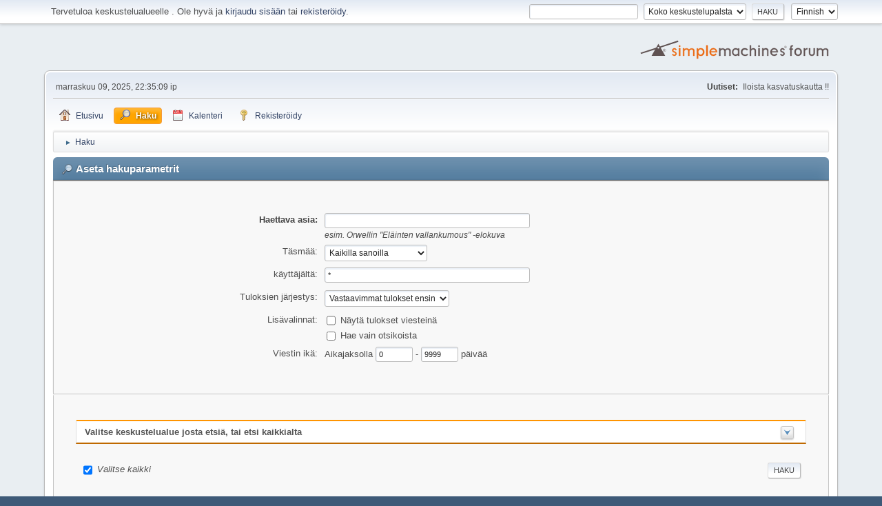

--- FILE ---
content_type: text/html; charset=UTF-8
request_url: https://chilifoorumi.fi/index.php?PHPSESSID=8f797e0a9dc0510a967f3a7c87db1ab1&action=search
body_size: 5048
content:
<!DOCTYPE html>
<html lang="fi-FI">
<head>
	<meta charset="UTF-8">
	<link rel="stylesheet" href="https://chilifoorumi.fi/Themes/default/css/minified_3025b7309a0ef56f822c250aa781b24c.css?smf21rc2_1553966919">
	<style>
	img.avatar { max-width: 80px; max-height: 120px; }
	
	</style>
	<script>
		var smf_theme_url = "https://chilifoorumi.fi/Themes/default";
		var smf_default_theme_url = "https://chilifoorumi.fi/Themes/default";
		var smf_images_url = "https://chilifoorumi.fi/Themes/default/images";
		var smf_smileys_url = "https://chilifoorumi.fi/Smileys";
		var smf_smiley_sets = "classic,aaron,akyhne,fugue,alienine";
		var smf_smiley_sets_default = "aaron";
		var smf_scripturl = "https://chilifoorumi.fi/index.php?PHPSESSID=8f797e0a9dc0510a967f3a7c87db1ab1&amp;";
		var smf_iso_case_folding = false;
		var smf_charset = "UTF-8";
		var smf_session_id = "b00fca9a54c4d3ce72561370616f06de";
		var smf_session_var = "d8f4a44efb";
		var smf_member_id;
		var ajax_notification_text = 'Ladataan...';
		var help_popup_heading_text = 'Vähän hukassa? Annahan kun selitän:';
		var banned_text = 'Vieras, sinulla on porttikielto tälle keskustelualueelle!';
	</script>
	<script src="https://ajax.googleapis.com/ajax/libs/jquery/3.2.1/jquery.min.js"></script>
	<script src="https://chilifoorumi.fi/Themes/default/scripts/minified_75ea317039d1b47cc7e919af9fe53f8c.js?smf21rc2_1553966919"></script>
	<script>
	var smf_you_sure ='Oletko varma, että haluat tehdä tämän?';
	</script>
	<title>Aseta hakuparametrit</title>
	<meta name="viewport" content="width=device-width, initial-scale=1">
	<meta property="og:site_name" content="">
	<meta property="og:title" content="Aseta hakuparametrit">
	<meta property="og:description" content="Aseta hakuparametrit">
	<meta name="description" content="Aseta hakuparametrit">
	<meta name="theme-color" content="#557EA0">
	<link rel="help" href="https://chilifoorumi.fi/index.php?PHPSESSID=8f797e0a9dc0510a967f3a7c87db1ab1&amp;action=help">
	<link rel="contents" href="https://chilifoorumi.fi/index.php?PHPSESSID=8f797e0a9dc0510a967f3a7c87db1ab1&amp;">
	<link rel="search" href="https://chilifoorumi.fi/index.php?PHPSESSID=8f797e0a9dc0510a967f3a7c87db1ab1&amp;action=search">
	<link rel="alternate" type="application/rss+xml" title=" - RSS" href="https://chilifoorumi.fi/index.php?PHPSESSID=8f797e0a9dc0510a967f3a7c87db1ab1&amp;action=.xml;type=rss2">
	<link rel="alternate" type="application/atom+xml" title=" - Atom" href="https://chilifoorumi.fi/index.php?PHPSESSID=8f797e0a9dc0510a967f3a7c87db1ab1&amp;action=.xml;type=atom">
</head>
<body id="chrome" class="action_search">
<div id="footerfix">
	<div id="top_section">
		<div class="inner_wrap">
			<ul class="floatleft welcome">
				<li>Tervetuloa keskustelualueelle <strong></strong>. Ole hyvä ja <a href="https://chilifoorumi.fi/index.php?PHPSESSID=8f797e0a9dc0510a967f3a7c87db1ab1&amp;action=login">kirjaudu sisään</a> tai <a href="https://chilifoorumi.fi/index.php?PHPSESSID=8f797e0a9dc0510a967f3a7c87db1ab1&amp;action=register">rekisteröidy</a>.</li>
			</ul>
			<form id="languages_form" method="get" class="floatright">
				<select id="language_select" name="language" onchange="this.form.submit()">
					<option value="finnish" selected="selected">Finnish</option>
					<option value="english">English</option>
				</select>
				<noscript>
					<input type="submit" value="Toteuta!">
				</noscript>
			</form>
			<form id="search_form" class="floatright" action="https://chilifoorumi.fi/index.php?PHPSESSID=8f797e0a9dc0510a967f3a7c87db1ab1&amp;action=search2" method="post" accept-charset="UTF-8">
				<input type="search" name="search" value="">&nbsp;
				<select name="search_selection">
					<option value="all" selected>Koko keskustelupalsta </option>
				</select>
				<input type="submit" name="search2" value="Haku" class="button">
				<input type="hidden" name="advanced" value="0">
			</form>
		</div><!-- .inner_wrap -->
	</div><!-- #top_section -->
	<div id="header">
		<h1 class="forumtitle">
			<a id="top" href="https://chilifoorumi.fi/index.php?PHPSESSID=8f797e0a9dc0510a967f3a7c87db1ab1&amp;"></a>
		</h1>
		<img id="smflogo" src="https://chilifoorumi.fi/Themes/default/images/smflogo.svg" alt="Simple Machines Forum" title="Simple Machines Forum">
	</div>
	<div id="wrapper">
		<div id="upper_section">
			<div id="inner_section">
				<div id="inner_wrap">
					<div class="user">
						marraskuu 09, 2025, 22:35:09 ip
					</div>
					<div class="news">
						<h2>Uutiset: </h2>
						<p>Iloista kasvatuskautta !!</p>
					</div>
					<hr class="clear">
				</div>
				<a class="menu_icon mobile_user_menu"></a>
				<div id="main_menu">
					<div id="mobile_user_menu" class="popup_container">
						<div class="popup_window description">
							<div class="popup_heading">Mobiili päämenu
								<a href="javascript:void(0);" class="main_icons hide_popup"></a>
							</div>
							
					<ul class="dropmenu menu_nav">
						<li class="button_home">
							<a href="https://chilifoorumi.fi/index.php?PHPSESSID=8f797e0a9dc0510a967f3a7c87db1ab1&amp;">
								<span class="main_icons home"></span><span class="textmenu">Etusivu</span>
							</a>
						</li>
						<li class="button_search">
							<a class="active" href="https://chilifoorumi.fi/index.php?PHPSESSID=8f797e0a9dc0510a967f3a7c87db1ab1&amp;action=search">
								<span class="main_icons search"></span><span class="textmenu">Haku</span>
							</a>
						</li>
						<li class="button_calendar">
							<a href="https://chilifoorumi.fi/index.php?PHPSESSID=8f797e0a9dc0510a967f3a7c87db1ab1&amp;action=calendar">
								<span class="main_icons calendar"></span><span class="textmenu">Kalenteri</span>
							</a>
						</li>
						<li class="button_signup">
							<a href="https://chilifoorumi.fi/index.php?PHPSESSID=8f797e0a9dc0510a967f3a7c87db1ab1&amp;action=signup">
								<span class="main_icons signup"></span><span class="textmenu">Rekisteröidy</span>
							</a>
						</li>
					</ul><!-- .menu_nav -->
						</div>
					</div>
				</div>
				<div class="navigate_section">
					<ul>
						<li>
							<a href="https://chilifoorumi.fi/index.php?PHPSESSID=8f797e0a9dc0510a967f3a7c87db1ab1&amp;"><span></span></a>
						</li>
						<li class="last">
							<span class="dividers"> &#9658; </span>
							<a href="https://chilifoorumi.fi/index.php?PHPSESSID=8f797e0a9dc0510a967f3a7c87db1ab1&amp;action=search"><span>Haku</span></a>
						</li>
					</ul>
				</div><!-- .navigate_section -->
			</div><!-- #inner_section -->
		</div><!-- #upper_section -->
		<div id="content_section">
			<div id="main_content_section">
	<form action="https://chilifoorumi.fi/index.php?PHPSESSID=8f797e0a9dc0510a967f3a7c87db1ab1&amp;action=search2" method="post" accept-charset="UTF-8" name="searchform" id="searchform">
		<div class="cat_bar">
			<h3 class="catbg">
				<span class="main_icons filter"></span>Aseta hakuparametrit
			</h3>
		</div>
		<div id="advanced_search" class="roundframe">
			<dl class="settings" id="search_options">
				<dt>
					<strong><label for="searchfor">Haettava asia:</label></strong>
				</dt>
				<dd>
					<input type="search" name="search" id="searchfor"  maxlength="100" size="40">
					<br><em class="smalltext"><em>esim.</em> Orwellin "Eläinten vallankumous" -elokuva</em>
				</dd>

				<dt>
					<label for="searchtype">Täsmää:</label>
				</dt>
				<dd>
					<select name="searchtype" id="searchtype">
						<option value="1" selected>Kaikilla sanoilla</option>
						<option value="2">Millä tahansa sanoista</option>
					</select>
				</dd>
				<dt>
					<label for="userspec">käyttäjältä:</label>
				</dt>
				<dd>
					<input id="userspec" type="text" name="userspec" value="*" size="40">
				</dd>
				<dt>
					<label for="sort">Tuloksien järjestys:</label>
				</dt>
				<dd>
					<select id="sort" name="sort">
						<option value="relevance|desc">Vastaavimmat tulokset ensin</option>
						<option value="num_replies|desc">Isoimmat aiheet ensin</option>
						<option value="num_replies|asc">Pienimmät aiheet ensin</option>
						<option value="id_msg|desc">Uusimmat aiheet ensin</option>
						<option value="id_msg|asc">Vanhimmat aiheet ensin</option>
					</select>
				</dd>
				<dt class="righttext options">Lisävalinnat:
				</dt>
				<dd class="options">
					<ul>
						<li>
							<input type="checkbox" name="show_complete" id="show_complete" value="1">
							<label for="show_complete">Näytä tulokset viesteinä</label>
						</li>
						<li>
							<input type="checkbox" name="subject_only" id="subject_only" value="1">
							<label for="subject_only">Hae vain otsikoista</label>
						</li>
					</ul>
				</dd>
				<dt class="between">Viestin ikä:
				</dt>
				<dd>
					<label for="minage">Aikajaksolla </label>
					<input type="number" name="minage" id="minage" value="0" size="5" maxlength="4">
					<label for="maxage"> - </label>
					<input type="number" name="maxage" id="maxage" value="9999" size="5" maxlength="4"> päivää
				</dd>
			</dl>
			<script>
				createEventListener(window);
				window.addEventListener("load", initSearch, false);
			</script>
			<input type="hidden" name="advanced" value="1">
		</div>
		<fieldset class="flow_hidden">
			<div class="roundframe alt">
				<div class="title_bar">
					<h4 class="titlebg">
						<span id="advanced_panel_toggle" class="toggle_down floatright" style="display: none;"></span>
						<a href="#" id="advanced_panel_link">Valitse keskustelualue josta etsiä, tai etsi kaikkialta</a>
					</h4>
				</div>
				<div class="flow_auto boardslist" id="advanced_panel_div" style="display: none;">
					<ul>
						<li>
							<a href="javascript:void(0);" onclick="selectBoards([30, 6, 55], 'searchform'); return false;">ALOITA TÄSTÄ</a>
							<ul>
								<li>
									<label for="brd30" style="margin-left: 0em;">
										<input type="checkbox" id="brd30" name="brd[30]" value="30" checked> Foorumin säännöt ja ohjeet
									</label>
								</li>
								<li>
									<label for="brd6" style="margin-left: 0em;">
										<input type="checkbox" id="brd6" name="brd[6]" value="6" checked> Foorumin &amp; Infernon tietosivujen kehittämisideat
									</label>
								</li>
								<li>
									<label for="brd55" style="margin-left: 0em;">
										<input type="checkbox" id="brd55" name="brd[55]" value="55" checked> Uusien jäsenten esittelyt
									</label>
								</li>
							</ul>
						</li>
						<li>
							<a href="javascript:void(0);" onclick="selectBoards([23, 64, 65, 66, 11, 69, 26, 50, 51, 3, 57, 54, 2, 32, 56], 'searchform'); return false;">Kasvatus ja yleinen chilitieto</a>
							<ul>
								<li>
									<label for="brd23" style="margin-left: 0em;">
										<input type="checkbox" id="brd23" name="brd[23]" value="23" checked> Aloittelijan ja yleisten chilikysymysten nurkka
									</label>
								</li>
								<li>
									<label for="brd64" style="margin-left: 1em;">
										<input type="checkbox" id="brd64" name="brd[64]" value="64" checked> Lannoitteet chilinkasvatukseen
									</label>
								</li>
								<li>
									<label for="brd65" style="margin-left: 1em;">
										<input type="checkbox" id="brd65" name="brd[65]" value="65" checked> Valaisimet chilinkasvatukseen
									</label>
								</li>
								<li>
									<label for="brd66" style="margin-left: 1em;">
										<input type="checkbox" id="brd66" name="brd[66]" value="66" checked> Chilien tuholaiset, taudit ja muut ongelmat
									</label>
								</li>
								<li>
									<label for="brd11" style="margin-left: 0em;">
										<input type="checkbox" id="brd11" name="brd[11]" value="11" checked> Päiväkirjat ja fotoalbumit
									</label>
								</li>
								<li>
									<label for="brd69" style="margin-left: 1em;">
										<input type="checkbox" id="brd69" name="brd[69]" value="69" checked> Muut kuin chilipäiväkirjat
									</label>
								</li>
								<li>
									<label for="brd26" style="margin-left: 0em;">
										<input type="checkbox" id="brd26" name="brd[26]" value="26" checked> Chililajikkeiden arvostelut
									</label>
								</li>
								<li>
									<label for="brd50" style="margin-left: 0em;">
										<input type="checkbox" id="brd50" name="brd[50]" value="50" checked> Villit chilit ja chilien tiede
									</label>
								</li>
								<li>
									<label for="brd51" style="margin-left: 0em;">
										<input type="checkbox" id="brd51" name="brd[51]" value="51" checked> Äänestykset
									</label>
								</li>
								<li>
									<label for="brd3" style="margin-left: 0em;">
										<input type="checkbox" id="brd3" name="brd[3]" value="3" checked> Edistyneempi chilinkasvatus
									</label>
								</li>
								<li>
									<label for="brd57" style="margin-left: 1em;">
										<input type="checkbox" id="brd57" name="brd[57]" value="57" checked> Chilinkasvatukseen liittyvät testit ja vertailut
									</label>
								</li>
								<li>
									<label for="brd54" style="margin-left: 0em;">
										<input type="checkbox" id="brd54" name="brd[54]" value="54" checked> Muut kuin paprikakasvit
									</label>
								</li>
								<li>
									<label for="brd2" style="margin-left: 0em;">
										<input type="checkbox" id="brd2" name="brd[2]" value="2" checked> Tori
									</label>
								</li>
								<li>
									<label for="brd32" style="margin-left: 0em;">
										<input type="checkbox" id="brd32" name="brd[32]" value="32" checked> Tee-se-itse
									</label>
								</li>
								<li>
									<label for="brd56" style="margin-left: 0em;">
										<input type="checkbox" id="brd56" name="brd[56]" value="56" checked> Kasvatuskilpailut
									</label>
								</li>
							</ul>
						</li>
						<li>
							<a href="javascript:void(0);" onclick="selectBoards([59, 19, 21, 48, 20, 25], 'searchform'); return false;">Ruoanlaitto ja ravintolat</a>
							<ul>
								<li>
									<label for="brd59" style="margin-left: 0em;">
										<input type="checkbox" id="brd59" name="brd[59]" value="59" checked> Valmisruoat
									</label>
								</li>
								<li>
									<label for="brd19" style="margin-left: 0em;">
										<input type="checkbox" id="brd19" name="brd[19]" value="19" checked> Kodin mausteinen kokkaus
									</label>
								</li>
								<li>
									<label for="brd21" style="margin-left: 1em;">
										<input type="checkbox" id="brd21" name="brd[21]" value="21" checked> Erikoisuudet
									</label>
								</li>
								<li>
									<label for="brd48" style="margin-left: 0em;">
										<input type="checkbox" id="brd48" name="brd[48]" value="48" checked> Mausteet
									</label>
								</li>
								<li>
									<label for="brd20" style="margin-left: 0em;">
										<input type="checkbox" id="brd20" name="brd[20]" value="20" checked> Sadon säilöntä ja käsittely
									</label>
								</li>
								<li>
									<label for="brd25" style="margin-left: 0em;">
										<input type="checkbox" id="brd25" name="brd[25]" value="25" checked> Ravintolat ja ruokapaikat
									</label>
								</li>
							</ul>
						</li>
						<li>
							<a href="javascript:void(0);" onclick="selectBoards([29, 63, 28, 67], 'searchform'); return false;">Suomen Chiliyhdistys ry &amp; Chilitapahtumat</a>
							<ul>
								<li>
									<label for="brd29" style="margin-left: 0em;">
										<input type="checkbox" id="brd29" name="brd[29]" value="29" checked> Suomen Chiliyhdistys ry
									</label>
								</li>
								<li>
									<label for="brd63" style="margin-left: 0em;">
										<input type="checkbox" id="brd63" name="brd[63]" value="63" checked> Chiliyhdistyksen tiedotteet
									</label>
								</li>
								<li>
									<label for="brd28" style="margin-left: 0em;">
										<input type="checkbox" id="brd28" name="brd[28]" value="28" checked> Chilitapahtumat / -tapaamiset
									</label>
								</li>
								<li>
									<label for="brd67" style="margin-left: 0em;">
										<input type="checkbox" id="brd67" name="brd[67]" value="67" checked> CHILIFEST FINLAND
									</label>
								</li>
							</ul>
						</li>
						<li>
							<a href="javascript:void(0);" onclick="selectBoards([31], 'searchform'); return false;">Om chili på Svenska</a>
							<ul>
								<li>
									<label for="brd31" style="margin-left: 0em;">
										<input type="checkbox" id="brd31" name="brd[31]" value="31" checked> Allt om chili
									</label>
								</li>
							</ul>
						</li>
						<li>
							<a href="javascript:void(0);" onclick="selectBoards([53, 7, 52], 'searchform'); return false;">Muuta</a>
							<ul>
								<li>
									<label for="brd53" style="margin-left: 0em;">
										<input type="checkbox" id="brd53" name="brd[53]" value="53" checked> Kauppapaikka (ei chilijutuille)
									</label>
								</li>
								<li>
									<label for="brd7" style="margin-left: 0em;">
										<input type="checkbox" id="brd7" name="brd[7]" value="7" checked> Muut harrastukset ja elämä
									</label>
								</li>
								<li>
									<label for="brd52" style="margin-left: 1em;">
										<input type="checkbox" id="brd52" name="brd[52]" value="52" checked> Jäkätijäkäti
									</label>
								</li>
							</ul>
						</li>
						<li>
							<a href="javascript:void(0);" onclick="selectBoards([44, 45, 34, 35, 39, 36, 37, 38, 40, 41, 42, 43, 46], 'searchform'); return false;">Fatalii.net forums (in english)</a>
							<ul>
								<li>
									<label for="brd44" style="margin-left: 0em;">
										<input type="checkbox" id="brd44" name="brd[44]" value="44" checked> Fatalii.net
									</label>
								</li>
								<li>
									<label for="brd45" style="margin-left: 1em;">
										<input type="checkbox" id="brd45" name="brd[45]" value="45" checked> Fatalii.net updates
									</label>
								</li>
								<li>
									<label for="brd34" style="margin-left: 1em;">
										<input type="checkbox" id="brd34" name="brd[34]" value="34" checked> Traditional growing
									</label>
								</li>
								<li>
									<label for="brd35" style="margin-left: 1em;">
										<input type="checkbox" id="brd35" name="brd[35]" value="35" checked> Hydroponic growing
									</label>
								</li>
								<li>
									<label for="brd39" style="margin-left: 1em;">
										<input type="checkbox" id="brd39" name="brd[39]" value="39" checked> Wild Chiles
									</label>
								</li>
								<li>
									<label for="brd36" style="margin-left: 1em;">
										<input type="checkbox" id="brd36" name="brd[36]" value="36" checked> Bonchi
									</label>
								</li>
								<li>
									<label for="brd37" style="margin-left: 1em;">
										<input type="checkbox" id="brd37" name="brd[37]" value="37" checked> Other growing &amp; lighting
									</label>
								</li>
								<li>
									<label for="brd38" style="margin-left: 1em;">
										<input type="checkbox" id="brd38" name="brd[38]" value="38" checked> Processing &amp; Cooking
									</label>
								</li>
								<li>
									<label for="brd40" style="margin-left: 1em;">
										<input type="checkbox" id="brd40" name="brd[40]" value="40" checked> Show us your garden!
									</label>
								</li>
								<li>
									<label for="brd41" style="margin-left: 1em;">
										<input type="checkbox" id="brd41" name="brd[41]" value="41" checked> Developing of the site
									</label>
								</li>
								<li>
									<label for="brd42" style="margin-left: 1em;">
										<input type="checkbox" id="brd42" name="brd[42]" value="42" checked> Other discussion
									</label>
								</li>
								<li>
									<label for="brd43" style="margin-left: 2em;">
										<input type="checkbox" id="brd43" name="brd[43]" value="43" checked> Music section
									</label>
								</li>
								<li>
									<label for="brd46" style="margin-left: 2em;">
										<input type="checkbox" id="brd46" name="brd[46]" value="46" checked> Photography
									</label>
								</li>
							</ul>
						</li>
					</ul>
				</div><!-- #advanced_panel_div -->
				<br class="clear">
				<div class="padding">
					<input type="checkbox" name="all" id="check_all" value="" checked onclick="invertAll(this, this.form, 'brd');">
					<label for="check_all"><em>Valitse kaikki</em></label>
					<input type="submit" name="b_search" value="Haku" class="button floatright">
				</div>
			</div><!-- .roundframe -->
		</fieldset>
		<script>
			var oAdvancedPanelToggle = new smc_Toggle({
				bToggleEnabled: true,
				bCurrentlyCollapsed: true,
				aSwappableContainers: [
					'advanced_panel_div'
				],
				aSwapImages: [
					{
						sId: 'advanced_panel_toggle',
						altExpanded: 'Piilota',
						altCollapsed: 'Näytä'
					}
				],
				aSwapLinks: [
					{
						sId: 'advanced_panel_link',
						msgExpanded: 'Valitse keskustelualue josta etsiä, tai etsi kaikkialta',
						msgCollapsed: 'Valitse keskustelualue josta etsiä, tai etsi kaikkialta'
					}
				]
			});
		</script>
	</form>
	<script>
		var oAddMemberSuggest = new smc_AutoSuggest({
			sSelf: 'oAddMemberSuggest',
			sSessionId: smf_session_id,
			sSessionVar: smf_session_var,
			sControlId: 'userspec',
			sSearchType: 'member',
			bItemList: false
		});
	</script>
			</div><!-- #main_content_section -->
		</div><!-- #content_section -->
	</div><!-- #wrapper -->
</div><!-- #footerfix -->
	<div id="footer">
		<div class="inner_wrap">
		<ul>
			<li class="floatright"><a href="https://chilifoorumi.fi/index.php?PHPSESSID=8f797e0a9dc0510a967f3a7c87db1ab1&amp;action=help">Ohjeet</a> | <a href="https://chilifoorumi.fi/index.php?PHPSESSID=8f797e0a9dc0510a967f3a7c87db1ab1&amp;action=help;sa=rules">Ehdot ja säännöt</a> | <a href="#top_section">Siirry ylös &#9650;</a></li>
			<li class="copyright"><a href="https://chilifoorumi.fi/index.php?PHPSESSID=8f797e0a9dc0510a967f3a7c87db1ab1&amp;action=credits" title="License" target="_blank" rel="noopener">SMF 2.1 RC2 &copy; 2019</a>, <a href="http://www.simplemachines.org" title="Simple Machines" target="_blank" rel="noopener">Simple Machines</a></li>
		</ul>
		</div>
	</div><!-- #footer -->
<script>
window.addEventListener("DOMContentLoaded", function() {
	function triggerCron()
	{
		$.get('https://chilifoorumi.fi' + "/cron.php?ts=1762720500");
	}
	window.setTimeout(triggerCron, 1);
});
</script>
</body>
</html>